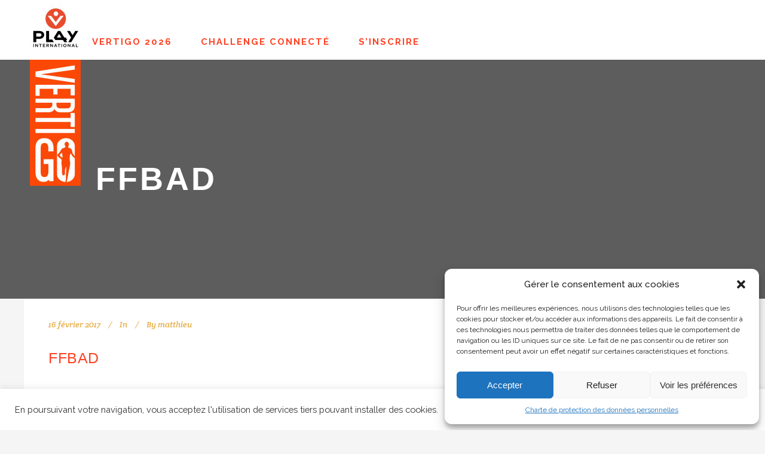

--- FILE ---
content_type: text/html; charset=utf-8
request_url: https://www.google.com/recaptcha/api2/anchor?ar=1&k=6LdTx1gaAAAAAN3C92xQQnZoXsL2QvYW-DW_U0qs&co=aHR0cHM6Ly93d3cuY291cnNlLXZlcnRpZ28ub3JnOjQ0Mw..&hl=en&v=TkacYOdEJbdB_JjX802TMer9&size=invisible&anchor-ms=20000&execute-ms=15000&cb=g3f24t2fazw
body_size: 45757
content:
<!DOCTYPE HTML><html dir="ltr" lang="en"><head><meta http-equiv="Content-Type" content="text/html; charset=UTF-8">
<meta http-equiv="X-UA-Compatible" content="IE=edge">
<title>reCAPTCHA</title>
<style type="text/css">
/* cyrillic-ext */
@font-face {
  font-family: 'Roboto';
  font-style: normal;
  font-weight: 400;
  src: url(//fonts.gstatic.com/s/roboto/v18/KFOmCnqEu92Fr1Mu72xKKTU1Kvnz.woff2) format('woff2');
  unicode-range: U+0460-052F, U+1C80-1C8A, U+20B4, U+2DE0-2DFF, U+A640-A69F, U+FE2E-FE2F;
}
/* cyrillic */
@font-face {
  font-family: 'Roboto';
  font-style: normal;
  font-weight: 400;
  src: url(//fonts.gstatic.com/s/roboto/v18/KFOmCnqEu92Fr1Mu5mxKKTU1Kvnz.woff2) format('woff2');
  unicode-range: U+0301, U+0400-045F, U+0490-0491, U+04B0-04B1, U+2116;
}
/* greek-ext */
@font-face {
  font-family: 'Roboto';
  font-style: normal;
  font-weight: 400;
  src: url(//fonts.gstatic.com/s/roboto/v18/KFOmCnqEu92Fr1Mu7mxKKTU1Kvnz.woff2) format('woff2');
  unicode-range: U+1F00-1FFF;
}
/* greek */
@font-face {
  font-family: 'Roboto';
  font-style: normal;
  font-weight: 400;
  src: url(//fonts.gstatic.com/s/roboto/v18/KFOmCnqEu92Fr1Mu4WxKKTU1Kvnz.woff2) format('woff2');
  unicode-range: U+0370-0377, U+037A-037F, U+0384-038A, U+038C, U+038E-03A1, U+03A3-03FF;
}
/* vietnamese */
@font-face {
  font-family: 'Roboto';
  font-style: normal;
  font-weight: 400;
  src: url(//fonts.gstatic.com/s/roboto/v18/KFOmCnqEu92Fr1Mu7WxKKTU1Kvnz.woff2) format('woff2');
  unicode-range: U+0102-0103, U+0110-0111, U+0128-0129, U+0168-0169, U+01A0-01A1, U+01AF-01B0, U+0300-0301, U+0303-0304, U+0308-0309, U+0323, U+0329, U+1EA0-1EF9, U+20AB;
}
/* latin-ext */
@font-face {
  font-family: 'Roboto';
  font-style: normal;
  font-weight: 400;
  src: url(//fonts.gstatic.com/s/roboto/v18/KFOmCnqEu92Fr1Mu7GxKKTU1Kvnz.woff2) format('woff2');
  unicode-range: U+0100-02BA, U+02BD-02C5, U+02C7-02CC, U+02CE-02D7, U+02DD-02FF, U+0304, U+0308, U+0329, U+1D00-1DBF, U+1E00-1E9F, U+1EF2-1EFF, U+2020, U+20A0-20AB, U+20AD-20C0, U+2113, U+2C60-2C7F, U+A720-A7FF;
}
/* latin */
@font-face {
  font-family: 'Roboto';
  font-style: normal;
  font-weight: 400;
  src: url(//fonts.gstatic.com/s/roboto/v18/KFOmCnqEu92Fr1Mu4mxKKTU1Kg.woff2) format('woff2');
  unicode-range: U+0000-00FF, U+0131, U+0152-0153, U+02BB-02BC, U+02C6, U+02DA, U+02DC, U+0304, U+0308, U+0329, U+2000-206F, U+20AC, U+2122, U+2191, U+2193, U+2212, U+2215, U+FEFF, U+FFFD;
}
/* cyrillic-ext */
@font-face {
  font-family: 'Roboto';
  font-style: normal;
  font-weight: 500;
  src: url(//fonts.gstatic.com/s/roboto/v18/KFOlCnqEu92Fr1MmEU9fCRc4AMP6lbBP.woff2) format('woff2');
  unicode-range: U+0460-052F, U+1C80-1C8A, U+20B4, U+2DE0-2DFF, U+A640-A69F, U+FE2E-FE2F;
}
/* cyrillic */
@font-face {
  font-family: 'Roboto';
  font-style: normal;
  font-weight: 500;
  src: url(//fonts.gstatic.com/s/roboto/v18/KFOlCnqEu92Fr1MmEU9fABc4AMP6lbBP.woff2) format('woff2');
  unicode-range: U+0301, U+0400-045F, U+0490-0491, U+04B0-04B1, U+2116;
}
/* greek-ext */
@font-face {
  font-family: 'Roboto';
  font-style: normal;
  font-weight: 500;
  src: url(//fonts.gstatic.com/s/roboto/v18/KFOlCnqEu92Fr1MmEU9fCBc4AMP6lbBP.woff2) format('woff2');
  unicode-range: U+1F00-1FFF;
}
/* greek */
@font-face {
  font-family: 'Roboto';
  font-style: normal;
  font-weight: 500;
  src: url(//fonts.gstatic.com/s/roboto/v18/KFOlCnqEu92Fr1MmEU9fBxc4AMP6lbBP.woff2) format('woff2');
  unicode-range: U+0370-0377, U+037A-037F, U+0384-038A, U+038C, U+038E-03A1, U+03A3-03FF;
}
/* vietnamese */
@font-face {
  font-family: 'Roboto';
  font-style: normal;
  font-weight: 500;
  src: url(//fonts.gstatic.com/s/roboto/v18/KFOlCnqEu92Fr1MmEU9fCxc4AMP6lbBP.woff2) format('woff2');
  unicode-range: U+0102-0103, U+0110-0111, U+0128-0129, U+0168-0169, U+01A0-01A1, U+01AF-01B0, U+0300-0301, U+0303-0304, U+0308-0309, U+0323, U+0329, U+1EA0-1EF9, U+20AB;
}
/* latin-ext */
@font-face {
  font-family: 'Roboto';
  font-style: normal;
  font-weight: 500;
  src: url(//fonts.gstatic.com/s/roboto/v18/KFOlCnqEu92Fr1MmEU9fChc4AMP6lbBP.woff2) format('woff2');
  unicode-range: U+0100-02BA, U+02BD-02C5, U+02C7-02CC, U+02CE-02D7, U+02DD-02FF, U+0304, U+0308, U+0329, U+1D00-1DBF, U+1E00-1E9F, U+1EF2-1EFF, U+2020, U+20A0-20AB, U+20AD-20C0, U+2113, U+2C60-2C7F, U+A720-A7FF;
}
/* latin */
@font-face {
  font-family: 'Roboto';
  font-style: normal;
  font-weight: 500;
  src: url(//fonts.gstatic.com/s/roboto/v18/KFOlCnqEu92Fr1MmEU9fBBc4AMP6lQ.woff2) format('woff2');
  unicode-range: U+0000-00FF, U+0131, U+0152-0153, U+02BB-02BC, U+02C6, U+02DA, U+02DC, U+0304, U+0308, U+0329, U+2000-206F, U+20AC, U+2122, U+2191, U+2193, U+2212, U+2215, U+FEFF, U+FFFD;
}
/* cyrillic-ext */
@font-face {
  font-family: 'Roboto';
  font-style: normal;
  font-weight: 900;
  src: url(//fonts.gstatic.com/s/roboto/v18/KFOlCnqEu92Fr1MmYUtfCRc4AMP6lbBP.woff2) format('woff2');
  unicode-range: U+0460-052F, U+1C80-1C8A, U+20B4, U+2DE0-2DFF, U+A640-A69F, U+FE2E-FE2F;
}
/* cyrillic */
@font-face {
  font-family: 'Roboto';
  font-style: normal;
  font-weight: 900;
  src: url(//fonts.gstatic.com/s/roboto/v18/KFOlCnqEu92Fr1MmYUtfABc4AMP6lbBP.woff2) format('woff2');
  unicode-range: U+0301, U+0400-045F, U+0490-0491, U+04B0-04B1, U+2116;
}
/* greek-ext */
@font-face {
  font-family: 'Roboto';
  font-style: normal;
  font-weight: 900;
  src: url(//fonts.gstatic.com/s/roboto/v18/KFOlCnqEu92Fr1MmYUtfCBc4AMP6lbBP.woff2) format('woff2');
  unicode-range: U+1F00-1FFF;
}
/* greek */
@font-face {
  font-family: 'Roboto';
  font-style: normal;
  font-weight: 900;
  src: url(//fonts.gstatic.com/s/roboto/v18/KFOlCnqEu92Fr1MmYUtfBxc4AMP6lbBP.woff2) format('woff2');
  unicode-range: U+0370-0377, U+037A-037F, U+0384-038A, U+038C, U+038E-03A1, U+03A3-03FF;
}
/* vietnamese */
@font-face {
  font-family: 'Roboto';
  font-style: normal;
  font-weight: 900;
  src: url(//fonts.gstatic.com/s/roboto/v18/KFOlCnqEu92Fr1MmYUtfCxc4AMP6lbBP.woff2) format('woff2');
  unicode-range: U+0102-0103, U+0110-0111, U+0128-0129, U+0168-0169, U+01A0-01A1, U+01AF-01B0, U+0300-0301, U+0303-0304, U+0308-0309, U+0323, U+0329, U+1EA0-1EF9, U+20AB;
}
/* latin-ext */
@font-face {
  font-family: 'Roboto';
  font-style: normal;
  font-weight: 900;
  src: url(//fonts.gstatic.com/s/roboto/v18/KFOlCnqEu92Fr1MmYUtfChc4AMP6lbBP.woff2) format('woff2');
  unicode-range: U+0100-02BA, U+02BD-02C5, U+02C7-02CC, U+02CE-02D7, U+02DD-02FF, U+0304, U+0308, U+0329, U+1D00-1DBF, U+1E00-1E9F, U+1EF2-1EFF, U+2020, U+20A0-20AB, U+20AD-20C0, U+2113, U+2C60-2C7F, U+A720-A7FF;
}
/* latin */
@font-face {
  font-family: 'Roboto';
  font-style: normal;
  font-weight: 900;
  src: url(//fonts.gstatic.com/s/roboto/v18/KFOlCnqEu92Fr1MmYUtfBBc4AMP6lQ.woff2) format('woff2');
  unicode-range: U+0000-00FF, U+0131, U+0152-0153, U+02BB-02BC, U+02C6, U+02DA, U+02DC, U+0304, U+0308, U+0329, U+2000-206F, U+20AC, U+2122, U+2191, U+2193, U+2212, U+2215, U+FEFF, U+FFFD;
}

</style>
<link rel="stylesheet" type="text/css" href="https://www.gstatic.com/recaptcha/releases/TkacYOdEJbdB_JjX802TMer9/styles__ltr.css">
<script nonce="6BsUAzP2u1JTIy6_LK1FkQ" type="text/javascript">window['__recaptcha_api'] = 'https://www.google.com/recaptcha/api2/';</script>
<script type="text/javascript" src="https://www.gstatic.com/recaptcha/releases/TkacYOdEJbdB_JjX802TMer9/recaptcha__en.js" nonce="6BsUAzP2u1JTIy6_LK1FkQ">
      
    </script></head>
<body><div id="rc-anchor-alert" class="rc-anchor-alert"></div>
<input type="hidden" id="recaptcha-token" value="[base64]">
<script type="text/javascript" nonce="6BsUAzP2u1JTIy6_LK1FkQ">
      recaptcha.anchor.Main.init("[\x22ainput\x22,[\x22bgdata\x22,\x22\x22,\[base64]/MjU1OmY/[base64]/[base64]/[base64]/[base64]/bmV3IGdbUF0oelswXSk6ST09Mj9uZXcgZ1tQXSh6WzBdLHpbMV0pOkk9PTM/bmV3IGdbUF0oelswXSx6WzFdLHpbMl0pOkk9PTQ/[base64]/[base64]/[base64]/[base64]/[base64]/[base64]/[base64]\\u003d\x22,\[base64]\\u003d\\u003d\x22,\x22dn7DrkVzw7nDmQQYwrA1K2nDnCNvw5EqCAnDsi3DuGPCjl9zMno4BsOpw6h2HMKFHyzDucOFwqrDlcOrTsO9XcKZwrfDvw7DncOMTlAcw6/[base64]/CrDLCo8Owwp89w7xhwpEhwrzChcKZwrfCtTRhw65TXWPDmcKlwox7RXA5QHtpbFvDpMKEbC4ACzhkfMORFsOSE8K7TyvCssOtEh7DlsKBFcKnw57DtDhNETMXwqY5ScOGwojClj1CHMK6eB/DksOUwq1Ww4klJMO9DwzDtzvCmD4iw4Efw4rDq8Kuw5vChXIhGkR+YcOmBMOvA8O7w7rDlQNOwr/CiMOMTSszSsOuXsOIwrzDhcOmPBXDgcKGw5QDw54wSy3DgMKQbTjCinJAw7nCrsKwfcKtwrrCg08vw6bDkcKWJ8OtMsOIwpQ5NGnCkDkrZ05swoDCvRINPsKQw7LChCbDgMOUwqwqHz/Cpn/Ci8O2wrhuAn9mwpcwcHTCuB/CjMOjTSs+wrDDvhgYRUEITWgiSyjDgSFtw6Yhw6pNC8Kyw4h4S8O/QsKtwrJlw44nXiF4w6zDvGx+w4VXKcOdw5UNwofDg17CgAkad8OKw4xSwrJ1TsKnwq/DsijDkwTDgsKIw7/DvVt1XThiwoPDtxcXw6XCgRnCj0XCikMEwqZAdcKDw6Q/wpN6w6wkEsKZw6fChMKew6R6SE7DucOiPyMnAcKbWcOTAB/[base64]/CmXfDtsONJMOIw5Rqw7HChcK3w4vDnGLDoHDDs8Oyw7TCpBnCqFnCscKkw74Vw45cwodSfgIvw4nDscKOw7YZwrTDtcKKc8ODwq9gOMKHw6QXN1TCqn1Gwqx9w5Y8w6IBwqPCksOBFhLCgE/Dnj/[base64]/woQ3w6jCvG4Aw5PDhcKWBMONBcKjEMKcenXDhnEodi/DqcKMw603QcK6w4rCtcOiUC7Dii3DhcKZUsKBwqQNw4LCjsO/wq3ChcK0eMOfw7bCmkIZVsOaw5vCuMOKFHfDqUcrP8O1OEtuwp/CkcKSd3HCuSgnU8Kiw7xCQ34pUF/Dj8Kmw410WMOFDWDCqgbDmcKdw5pOwogKw4fCvEzDhhM8wofCmcOuwoZnH8ORccO3QXXDt8K1EmhTwpd4LBAXXU/[base64]/DpAUdPcKKPMK3bz8qwrlBesOkdMKtwqrCuMK8wqFbQxHCkMOdwo/[base64]/DuE3DhMObw5jCjwM7w5Qrw7hbw5oXf3AIGsKOw7UqwrTDlcO5w6/Dq8KvPw3CqMKvej8tQMK7WcOhScK2w7tlCcKgwrk8Iz/DhcK8woLCmVNSwqrCuADDugLDpxgSP0pPwo/Cr3HCoMKyWsOBwogkU8K8aMOZw4DDgkdDFUg5XMOgw7grwrs+woN/wprChwTDv8OgwrM1w4jCqG4qw7sic8OwAU/CicKJw7/DqlDDkMKtwoPCkTlXwrhkwp4NwrJVw4QnIsKDGkvCo1XDuMKULmLDqcKCwqbCvcOtIwxWwqbDpBtNXjrDmXjDu1EDwp9PwqrDhsO3Gx1AwoRaO8OWMi3DgU5EX8K1wqfDoQPCicKcw4onfzHDtXlzLSjCuWZnwp3Cu1N+wo3Ck8KpaEDCoMOEw4fDmhR/VUM6w4hWMEfCmG8uw5fDiMK+wo3CkxfCqsOGZW3ClU/CkG5sFB0Pw7IOWcOkLcKFw7rDiCDDh3HDvUZ7aF4zwqdkKcKewqdlw5EcWBdtCMOId3bCuMOXUX8AwpTDkkfCoVHChxjCj11dGW0rw4Nmw5/DqX/ConLDlMOqw6cRwozCuU8pEi1bwoDCulg1ACB2MCfClcObw70Twq1/w6k3K8KvCMKjw58PwqRpXDvDl8O+w61tw5LCsR8YwoMrQsKMw6DDpMOWVMKBNQbDhMKjw4HCrD9fCzUowqohSsKZRMOKcyfCv8O1w67DrsOFDsOfLn97RkFswq/DqH4OwpHCvlTClAxqwqTCicOEwqzDjTHDvsOCH2lYSMKww4DDugJ2wr3DgsKHwr7DlMKSSWzCiFAZIAtAKRfDmH/DijTDtl9lwrAVw6XCusK8e0c/w6zCn8OWw71maVbDmcKiCsOvSMOTEcKSwrlAIk8Rw7tTw4zDpkPDjcKhbsKsw4jDqsKVw43DvQV8ZmYtw5FEAcKXw6IzBC/DpF/CjcOGw4DDmcKbw4TCmMKfGVnDs8O4wpPCrkXCmcOsFnLDucOEwq/DiU7CtyoSwps/w4TDt8OuaiFECFvCv8OEwp3Cs8KqUcOcecO6L8OmIMKPS8OkV1jDpRYHZsO2woDDuMKyw7rDhX0fK8KbwpTDusOTfHsrwqfDqMK5CH7CviwGTRzCjyckW8OXfDTDvzEtUVjChMKYWirDqEUOwql6GsO4I8KAw53DpcOOwoJ7wqrCng/Cv8Kiwo7CgXY2w4LCscKIwo5Ewq94GMOywpIAA8OAR2Eqwr7CisKbw5lswrlEwoXCt8KPasK8JMOGEMO6MMKVw7pvL1HCkkTDl8OOwoQjf8Ocd8KyHw7DrMOpwrUYwprDgEfCuV7DkcOGw6x3wrNVWsKew4fDm8O/HMO6asORwr3CjksIw4gWSBN8w6lowqIIwp0LZBgFwp7CpiIyaMKqwoYew6LDqyLDrBppaCDDh2/DjMKIwo5xwonDgx3CrsO3w7rCv8KIX3lew7XCpcKiSMOXw5bChCLCjXXDicOPworCosOOLSDDt0nCo3/DvMKBJ8OZYmRGJVsLwo/CrAdew4XCqMOSbcKww7nDvFRRw4tZacKywrcBPGxzAS/DuHnCuUYpbMO5w69cb8OLwoZqdhfCj2Ehw5XDo8OMAMKPUcKbCcOcwp/Dl8KvwrgTwq5CM8OZTmDDvVVkw6PDqxzDvC0vw5xZG8Oywp9RwpTDs8O8w7xrQQMAwonCmsODVV7CosKlY8Kdw54Sw5geDcO3F8OZHcK3w4UoXMK1CAvCgWwHclQlwoTDlGUbw7nDsMK/aMKAQsOywqvDtcOJNXHCi8OXLXwrw7nCkcOtY8K5fSzDrMOKfHDCp8OEwo4+w4c3wovCnMORUlkqM8OuKE/Cim5+BsK9LRHCqsOUwqlsYxHCj0TCul3CkxTDtWwhw5BUw67CnHvCuQdgaMOBWBEjw7/[base64]/[base64]/DusOxwqlMfhw3OcKgwpMnXydswqEtE8KRwq8hPRzCvmzCk8Kfw71CVMOYNcOMwpLCiMKFwqIgScKwVcOrPsKfw7kCfMObGgN+J8K2L0zDv8Olw64AHMOlIT/DmsKMwoPDj8KCwrF6YGBZFi4rwqrCkVkZw5gxaibDvA/[base64]/wot1w65PSDQ8woULwqXCmAzDgcKDPWdyP8OsPHwCw5YhW1EBFioxagVBOsKVTsOWRsO/KCPDpSbDgGl9woEuSB8Bw6zDlMKlwo/CiMKqcXjDrCtNwpx+w55sDsKfBn3CtggNf8O2H8Ktw7PDvcKHClJBIcO+E0Jhw7DCu1crZ2FWf0VbYkwDcMK+dcKRwokJLsKSB8OAB8KeA8OSC8KHFMK6M8O7w4wLwpk/[base64]/VmtwUcOrDivDqhDDsMKmMsOLw6HDlMO7CAIawobCkMOpwo4Ew6XCiTnDisOow6vCocKXwofCucOIwp1oNRsaDDvCrTIzw55qw4sGEV9QH3PDncOZwo/CgHzCsMOwHAzCgQHCjsK/[base64]/Ck0gCw5PDmmrDuMOowp8zeFXCtcKZJAHCusOeUVLCrTTCmF9ldMKqw4vDs8OxwopRD8KVWsK4woplw7PChUZ2b8OKSsK5SwYpw43DqHIXwrYRDcKCcsOxBFPDmmIuNcOgwq3CtRLCj8KbW8OyTWsqD1oMw7B/IhvCtW0Tw7TClEfCgWkLJiXCmVPDgsOLw6puw6jDjMK6dsO4VS4ZesOlwok5aRnDlcKxG8K6wo/[base64]/DuCDDpMKPJUnDkGDDhMOIK8O0Ey4fwpcyw6F5HEDChSlNwoAow4d2LDFVe8OdIcKVFsK/OsKgw7lRw5XDjsOBFXjDkAFkwrAnMcKNw7bDq2VjaU/DvTzDhkJ2w43Crg8KTcO0IjXCrD/DsyNHYCzCucO9w4JDQsKNDMKMwrdSwr87wogOCEJWwovCncK+wo/CtzZcw5rDlVEXPUJheMOww5DCrzjCnBcEw63DiAMoGlw8OcK6S1PDk8ODwq/DhcOddgPDiD9gD8KcwoIjaXPCtcKqwrBUJlITccO7w5nDlivDq8O3wpsFexvCvXx5w4VtwpdCLsOCLB/[base64]/wr7DkMKbw4zDjcONGg5HY8KJwrnCv8OcWTjChsOjw6fCuBHCjsOawoTCk8K0wpxFNjDClsK8V8OZDSTCh8KNw4TCjhcuwrHDsX4bw5/ClTo4wqHClMKLwrArw6IfwovClMKLRMOnw4DCqG1hwowswp9EwpjDrsKOw5MWw4k3BsO5ZBTDv13Dp8Obw7s+w78Bw6A6w7cecBxTNMK3B8KewqYGNFnDugjDhcKPZ34qAMKeHm5Aw6kEw5fDscO+w6/CvcKkU8KPXsKQe2DDnMKlcsKkwq/CsMOcAMKowpnClQHDkUnDjzjDoB8xKMKSGMOkeDPDvMKKIFIOw7TCuyPCi3gJwpzDkcKBw4skwpHCscO4EcKNPcKdMsODw6coOzvCkXFHZDjClcOUTzREK8KewrkRwq1rQ8O+wodBw7dew6VFYcKlZsK5w5dCCBtGw7cww4PCncO/cMKjYBPCrMO5w6h8w6DDm8K3WsOVw5XDnMOuwpkmw4HClMO4FmnDgHZpwoPDrcOJdU44a8OgI33DrcKmwogiw6rDtMO/w4AVwqTDllp+w45owrIRwqU0X2PCnyPChz3CkwnDgcKFcVDCqhJ8SsOcDxjCkMO7wpIyMy54WVVlO8OWw5DCksO8GFrDghIoRV8ye2bCsx1Zcgo9ByEUScKGHhrDqsOlAMKJwqzDmcK6JTgmUwbDk8OdP8KnwqjDil/DoR7DvcOJwojDgDlaPMOEwonCkD7DhzXCtMK/w4XDj8OMWRRtLinCr11RUCwGc8OlwrfCkFdKZ1F2SCHCgMKjT8OwUcOLMMK/[base64]/DumHCucKnJsKSW8OFwoDCiy8hZDwRRcOZw6jCh8OPKsKkwpJOwr4vACxFw5XCnX8Sw5PCigAGw5PCl15Zw7Erw6nDrxcZw4olwrXCjMOaaEzCiVtZWcOzEMKwwpvCvcKRbj88a8Onw57DmQvDs8K4w6/DtcOdVcK6Nwk6QH8kw5DCgyhVw7/[base64]/CocKCw5bCr8OyRsOzw4EQw6/[base64]/DnMODwpvDlsOjw53CpsKTFFxUwrvCsQhmLiXDr8OTJsONw7LDkMOUw4ljw6bCgcOrwpbCr8KdDmTCqDVTw7DCtXTCikLDn8O8w5M/Z8KtaMK6BFfCkAk+w4PCu8Otwrg5w4fCg8KQwpLDnlUIJ8OswqHCksKQw7FnRMOqfyjClMKkA3zDlcKGXcKTdXtwfVNDw54UeXlmZsK+PMKfwqnDs8K7w7oJEsOJEMOuTid/HMORw6LDnQLCjH3Cin/DsyhmNMOXYcOMw4EEw5gvw6o2OAHCm8O9bAnDj8O3KcKgwp0Sw4RjOcOTw4bCoMOTw5HCiAPDscOVw6zCgsK3a0TCrXcybMOCwpbDicK5wqN1FAA+IRrCrxpgwpHChUUgw5fCv8K1w73CocKZwpDDm0vCrsO/w7DDv1/CiFDClMORUDBXw6VFbXLCqsOOwozCt3/DqkbDu8OuBFYewpA8woRuWn8cLG80aWJENcOyCsO7FcKhwpbCsRbCkcOKwqBnYhtoHF7CkFB8w6PCrcOiw73Cu3JfwonDtjMnw7zChQJsw4Q/[base64]/WsKFDDYIwojDuAsmbyk/DMK7wqjDvAl0wpF6w75+K0rDiwvCsMKXNsO+w4DDncOBwqnDhMOFMgfCgsK5UBbCssOvwrRJwrvDqsK+wpBcYMOywo5wwrx3woXDin16w7csSsKywo0lLcKYw53CsMObw5Y8wrnDlcOKfcKRw4RSw77CiiMYE8Omw6Apw67CimLDkH/DgS5PwpBzaSvCsS/[base64]/Cv8ORwo16bUgLw7xJY8O3w7XCv8OpK0sawq8JR8OZwrxKBj9Yw4FnckXDkcKXZSnDukctbsKKwqXDtcKgw6HDu8Kkw5Niw7XDp8KOwr50w4vDh8ORwojCm8O/[base64]/CuRc5MsO7wpLDkH0Sw6TCqB/CuMKHEHPDucOjGkZ+IF4BBMKtw6PDpWTChMO7w7LDvC/Dh8OMWh7DvC9Vw6dPw4Zqwo7CtsK2wpkGNMKSQAvCvmrCvVLCshnDmnUZw6rDu8KtOAM+w6wnYsOfwqgEesOqT3peE8O4F8KCV8OSwo3Cgn3DtkU+EsO8JT3CjMK7wrLCsUZdwrJsMMO5Z8OCw7/Diihxw4zDkm9Yw6DDtMKRwq/DvsObwoLCjUrDjCd/w5HDlynCh8KXHmAUw5LCqsK7D3/[base64]/wpwfMgggwrzDtmw9cMO9d8OZw5rCjz3ClcOle8OWwrbCgwJ1DVTCghnDg8KVw6hbwqbClcK0w6LDsCPDvcK0w7jCqjIHwojCvS3Do8OTGwU1IhrDt8OwUDrDvMKjwqg0w7HCvG8mw7N4w4vCvA/CkMO4w4PDqMOlOcONQcODCsObKcK1w7lObsOXw7TDhHNLXMOZYcK9P8OcLMKXAwXCrMK/wr49RzXCjiXDk8OQw43ClxlUwoh5wrzDqRDCqUNewpzDgcKew6fDnUNdw6pCE8OnLsONwoVrY8KRM1wfw77CqTnDucKIwqEBK8K4AyVkwostwqMCBD7Dmxwdw5Jmw7NHw4/[base64]/CmBYXIcKUwqZmwr/[base64]/w5vDhCHDpC/DmAcVwrHDqMKmw7/Dm8KFw4jCgRYIw4kTfcKCbkzCtCfCoGRcwps2AHccLMKUwqhOHHcnYnLCgEfChcKAG8KdbETCvDxuw6FMw7DDgHwJw71NRSPCj8OFw7Bcw7jDvMK7TXlAwqrCqMKdwq1YFsO/wql8w7jDgcKPwpMiwoMJw7nCosOdLhrDtgfCn8OYTX9mwpF1IEvDiMKUJsO6w4Egwo0ew6fDicKewohTw7LClsKfw5nCg20lVCHCnMOJwpDDgEk9woVzw6DDigUlw6XDolLDtMK/w4ZFw7/DjMOYwrNVdsOoEcObwrXCu8Kqwq9uCFtvw5EFw77CtDnDlw4hGisRbnPCvMKBV8KQwo9EIsO/[base64]/[base64]/VcOfwrDCisKzWSNiw6E6w5fDrsOiwo4Uw7bDr30jw4/CrwvCnErCucKqwpoLwqLDi8Ofwpouw77Du8Okw57DmMOyfsOVKGvDkEo3wqPDhMKbwpNMwrnDm8Khw5IiBRjDg8OSw44vwoddwpfCvi9uw6AGwrbDnF9twrRxHH/CmsKkw6sKDXItw6nCpMOpDnZ5KMKDw7M/[base64]/w5BRIRXCniFKw43Cnxp0wpI8w4fDpcOYccKkw4fDg8KHWFLCg8OmHcOPwrRlwrHDg8K3FXvDgz0fw4PDq1UNV8KFREZqwpfCqMO3w5fCjsO2A3XCvgwkMsOEAMK1d8KFwpZsHyvCpMOcw6DDqcOHwpvCjsKsw6QBEsO8wpLDk8OoXiHCuMKOY8O7wrBmwr/[base64]/[base64]/DQMDw4VJw6vCszZHw4nCrMKhAx3CncKAw4QxYMOADsKkw5DDgMKLPsKVeBhUw4kTKMOHI8KRw6rDu1lowpo0RhpPwrjCsMK7IMKgw4FawoXDicKuwofCryABOcK+SMKiOFvDvQbClcO0wrvDi8KDwpzDrsOiPkBKwpt5ahYzXMOZJnvCucK/[base64]/DiQHDscO6w50HIWjCnjJgBcOYwpoZwpDDrMOrwrwnw6MkJMOMY8OSwrZFIsK8w6PCvsKRw4M6w4cww5VgwoB+K8O/woNCSzTCqEE9w6HDgjnCrsO0wqM1EEbCgjhfwqZqwp8oOcOQd8Oxwq8mw7oKw7JVwosWflTDrC/ChSbDgGAkwpLDlcKZT8KFw4vCmcOPw6HDq8ORwoDCtsOrw6LDqMKbIFEIKFBNwpbDjRIhV8OeYsOgJsK1wqc9wp7DuwpdwqctwqlzwpgzOmAywo8HC3UyOsOBJcO/[base64]/DpsO0w5k6Iw3ClcOgIsOIworDkknDlGUIwrw3w6Fsw6kMMcO7HsKnwqsLGmnDlHbCvFHCmcOPfQJKWRkcw7PDiGNqMMKNwoR/wrslwojClGvCs8O0acKuXsKTHcOywqAPwqMjXksZOERUwpM0wroDw6EbMQLDg8KKa8O6w7B2wpbCl8K3w4vCnHpGwoDCnsK6AMKEwovCpcKvJ17CuXvDjsKCwpHDs8OJY8OsOQjCg8K+wozDvj/ChMK1GU7CosKzXE0hwqscw6vDlEjDmV7DisK+w74CGnrDnEnDqMKFQsONVsOnZcKFfSLDrX9pwpBxQcObPDJHZAZlwrTCg8KUMk3DgcOsw4fDl8OWV3cVWhLDjMOdQcODdT0EQGNcwobCvjZfw4bDgcOQJyY4wpPCtcKAwoRDwooaw6/[base64]/CtHPCtWbCoMKBwrTCp8Ofw4xew79oMMKkw5zCl8O1SVfCsjVKwrHDhVJew6JvXsOsUsK/Fxwqw6BQIcOvw6/Ck8KJDcOTHMK7wod1Z2vClMK+GsOcfsKtD24gwqhVw7QBZsOUwoHCsMOCwoJ+AMKxMTMtw6c+w6fCrlzDmMKzw5Iowr3DgMKfD8OtBcKYTVFIwoZ3PC/DrcK3KWRrw4DClsKlfcKqIjzDqVrChiAvacKPV8KjbcK4CMOZdsONOMKMw57CghTDjnzDusKVRWbCvVnDv8KaJsKkwpHDvsOkw7NIw57CiE8sI1bCmsKQw6DDnxvDjsKcwrsGDMOOHcOtDMKow6Bpw6XDpk3Dtx7CnEvDhCPDpw/DpcORwoBYw5bCt8OywpxnwrRtwqURwpQlw5/[base64]/Dj8KswohxbMK7w4k1KsOAacKLw5cOCsOVw6fDvcOIdg7Cpm/Dn1AcwqsuZQh7bxjCqiDCocOvWAMQw75PwqMuw6TCuMKYw70CW8Kdw45uw6c8wonDr0zDlWvDrMKew4PDnWnCk8OswrDCrXbCsMOBScOgCSHCmDPCh17DqsOMD2dFwpvDvMOJw6tBdldOwpHCqkDDn8KCW2TCucOcwrPCo8K6wrHCjMKLwroSw6HCgH7CnC/ChWTDt8OkGAzDlsOzLsOjE8ONO0Q2w6/CmxjCgwUhwprCocOkwrEJMsOmBwx2GMO2w5dtwr/[base64]/Jg5oM8KbwqvDpjbCnArDpcOrw6I3wp96w4oAZcO7cMOrw6E/OzVOPg/DmgkrO8KJw5Ftwr3CjcK6T8K5woLDhMKSwpHCkcKoKMKtw7oNDsOhwp/DucO2wqbDh8K6w704UcKRaMO3w4rDjMKzw7NqwrrDpcOYfjwjGz54w6ZiTHtMw4sXw68RH3XCm8KPw4VtwoF6fBXCtMOlYDPCqR0CwrPCpMKkRRTDoCgsw7LDvMK7w6zCicKJw5Uiw51MXGRSMMOew5vDhQvCnENuADXCoMOZI8Oaw6/Di8Ozw4jCosOawpXCsh4JwqlgLcKPEsOywoTCjk0LwoEEEcKyKcOjwozCm8O2wqYAMsKrwq5OBsO6eg5Uw6LChsOPwqjDpCQXSWVqbsKOwqDDvyB6w5spVMOOwodyQMKJw53CpXtEwq1GwrVbwq4uwo7Cpm/CkcKmHC/Co0bDqcO9DFnChMKWWATDoMOGakcUw7/[base64]/Do2ZEw54lwrvCvMOvacKDwq7DszNUwrFTExsMw5DDisK2w4rDlcKbUHbDpXrCncKYOBs1NmTDuMKcOMOTZxNyGRs0F07Dq8OSGCM5D1ErwqnDpSLCvcK2w5pfwr/[base64]/DrsK/McKrXh8RJT8qbn/[base64]/wqVXK8OwLC/CiAfCt1nCmcKvMsO0w7NPK8O4TsOOwpzCrcKgOsOERcKkw5jCukQQLMKwai/CsljCrHLDm0V3w6M1BQnDjMKGw57CvsKqPsKVLsKGS8KzP8K1Ond1w6IjfxF6w4bCkcKSCDvCtcO5EcOnwpQ4w6QZWMOWwr3Cu8KSDcOyNTjDucKUBQptSXTCoFRNw7QZwr/[base64]/[base64]/DvcOqw4XCncOmUcOiLFbCl3dMw71Cw67Cj8OVwqLCscKVfcKUw41swrIBwq/[base64]/[base64]/W8K/wqvDgV7CtAIoI8KcGhrCu3DCtUEnQ3LCocKSwqsQwpgKVMOYEyLCosOxwpHDjMK7Hl3DscKHw55swpxSSVtuBsK8YQxEwobCm8OTdnYodnZ0KcK1cMKrFQ/Cs0E5R8OsZcOHUgNnw5HDu8K+MsOpw7pYKWXDj2VVWWjDnsObw4jDqivCsT3DnXjDvcO7KzQrScKmQXx2w4wFw6DCmsOoN8OALcKpOQlowoTCm3kwJ8Kcw7XCtsKnEsOKw5bDicOnGi5ECsKFOcKHwqjDoFbDl8O/LGfCjMOmFgXDisKcYggfwqJLwp1xwpDCvUXDl8OBwowQI8OqSsOINMKIH8OoBsOQO8KjK8Kww7YVwoRkw4cFw4RQBcKdf0HCmMKkRhA2XTsmL8O3Q8KNQsKnwrdpHU7Cun7DqVbDt8K/w4hjED3DmsKewpLCncOiwoTCtcOtw5l+Y8KcP041wq7CksOwaSXCsENBbMKtY0XDpMKRw4xLKsKiwoVJw43DgsOfOz0fw6bDosKKFEUfw5TDpxjDpG3DrsORKMOOOjQTw6HCuDvDqjvCtTp8wr17DsO0wo3DmQ9kwqNAwrYJWsKow4c/PnnDuD/ChcOlwqBydcOOw7kYw7M7wqx/w7sJwp06wp7DjsK1LX7DiGVlw6lswprDnF/Dk2Fvw71Yw794w7AywqPDkCckScKLW8OpwrzCtMOpw6plw73DusOqw5PCp1IBwoAGw53DgDHCvCjDrFvCjX/CjMKxw73DlcOCTUFJwq16wrrDg0/Cv8O4wr/[base64]/ChMK8wqjCuMKNeMOjwrXDgWEDMTrCvC/DmiVlA8KQw5bDlirDrSVsF8OlwqM/wr5sATzCrlUHE8KfwobCpcK+w4BGc8KECcK9wq8kwoYvwqnCksKAwp0zWUzCucKtwrAAwocvDMOie8Ohw4LDoxUWZsOAG8Oyw7nDh8OdQSZvw5DDoD/DpCjCmAZnFG8bExjDisONJwlJwqXCnkDDgUjCu8K+wqPDk8OxKDnCkQjCm2FoTHXCl3nCmhrDv8KyFg3DvcKbw6rDvU0vw4VZw4nChxfCnMKEJcOow43DmcOdwqLCqVY/w6rDoAVGw5rCtcO8wpHCplxKwpPCp3PDp8KXMcKlw5vCnG0ewrtVZznCgMKEw7xfwqJoRTZ3w67DrBhawrZcw5bDmVEPYQ5dw5lGw4nCg30Rw4Ruw6jDsnPDiMO6EcOqw6vDs8KUOsOcw7ITT8KOwrsJwrcCw4rCicOKBHF3wqzCoMO7w5wlw4bCr1bDrcKtTX/Do0Jpwq3CksKkw7FDw5thZMKbeQl2PXBQJ8KLA8OTwr1+CCXCksO8QVvCusOCwpnDs8K8w5MCRcKaN8OhLMKhbEYcw6E2Ng/CrcKLwoIvw5cAfyBowrzDtTrDs8OHw6Vcw75sQMOgJcKmwrIZw54fwoHDtjHDocKYGTxbw5fDihzCmkTCpHTDsHDDujzCk8Ojwo9ZVsOBcSFKdMKGAcOBLG9ZeSbClRXCsMOJw6zCvDRcwo87TlgQw6oKw7R6worCgibCtU5ewpkubGjCh8Kxw4/Cg8OiGn93QcKXOVckwr9oScKNd8OwfsKqwpggw57DncKlw5lCw6wxHMKWwpbCh3rDtTV1w7jChMOVFsK7wr1iIXXCkRLClcK+DMKsNcK4Kl/Ci0k7NMKbw4jCksORwrpUw5nCqcKhIMO2OE5iH8K7JClsG33Cn8Kcw7gpwrvDrl/DtMKCZcO0w64fRcKsw5LCqMKCGDLDl0TCiMKNbcOAw4TCkQfCoA41A8OOdsKSwprDpR3DkcKZwonDv8KywoUKHQnCmMOZPF4ebsKHwpEvw7t4woXCp1NawpgvwpDCvSgHUXVFWSbDn8ORXMK7dw4UwqJbVcO1wpsGd8KJwqU7w4zDsGUeZ8K/E1V+AcKfZUzDky3Cn8OlSFHDrxp8w6xgajRCw4HDignDr3AQCGY+w53DqS5uwpd0wqVrw5ZFfsKLw6PDjCfCrsOIw5jCssK0w5oTCMOhwpsQw6UGwpsLU8OaA8OCwr/DlcKVw5bCmGnCoMOjwoDDlMK0w4QBS3AOw6jCsUbDqsOcelRJOsORQT8Xw6bDvMOXw7DDqhtiwoUAwo1mwrvDpsKABBMKw5TDrMKvBcOjw4EdBATChsKyMQ0bwrFnZsKJw6DDjTvCkBbCkMOKFRDDqMO/w5/[base64]/CuSJjwr8uwqrCpTDDp8Klw5Bcw6siw4YwJDzDqcOkw550H3gAwrvCowXDuMOSLsOHIsO5wpjCjAMmRw5pfyjCiF7DvhfDm1DCuHwVYSodLsKbGRvCi37ClUfDo8KUw7/DjMOXL8K5wpwFJ8KCFMO6wpLCokDChBQFGsK3wr4GIGBOZV5TY8O2G1vCtMOHwp1gwodRwoBeezfDmQnDksK6w47CiQU1w5/CiwFIw63DvUfDjywsbDLCi8KuwrHClsOhwqYjw4LDsRnDksOEw7PCuXzCii3Cq8OqcCtGMMO1wrBMwo7DlEVEw7NVwqZgNMOCw7UzTQLCgsKcwrZCwpITa8OKIMKswpYUw6Mdw49ewrbCkA/DtcOQbHHDmBtow6XDlsOVw6NeMBDDtsKZw41WwpgseBXCmTB6w6HClmkLwpwzw5vCpSfDpMK2eUUiwrdlwpI3S8Oow69bw5jDkMK3DRUrbmgFWgYEFBTDgsOuJGNCw5PDkcOZw6LDk8O1w7BLw6HCmsOJw47DmMOwAEovw6ZlLMKaw5TDmiDDgsOiw6AUwoJ6F8O/FsKATE/DusKQw5nDkG8ycwYsw5tyfMKYw7/DosOWd2llw6ZRPcKYXWHDpsKGwrBxB8ODXgHDj8KOJ8OeLHB8TcOVCAcWXAYzw5fCtsOYDcKFw41ReF/DuW/CvMKVFhk8woRlG8OcckbDsMKWDkdyw4TDk8KPO3txKsKXwoNrMi5eH8OjV3LCkQjDtxJwBmPDvCV/w7FVwodhIjEOXHfDscOywrBBe8OdJQhnMcK8dUx3wqQLwqTDj2lXXWjDkV/[base64]/DtMKBw4fCjGoQw57CusKZwpcSIMO0RcKOw7caw45jw5jDqcOPwpZbAFlOT8K+fBs4wqRfwo1vRgdceB7CqC3CmMKJwrp6KzAUw4XCnMOIw5gjw4LCssOqwrY3aMOgVnzDuCoAW2LDni/[base64]/Dp8KuZcOqd0cSVMOvwoLDoFDDqsOhS8ORw58mwqZIwojDpsOOwr7DhV3CpMOhBMKmw6nCo8KWTMOFwrt1w5wdw4RUOsKSwpNCwrgwRnzCjW7CpsOFW8KLwoXDnmzCviBnX0zCuMOcw6zDqcO8w6fCv8Orw5jDpAXCnhY3woZXwpbDlsKqwrXCocONwqfCiA/[base64]/CsMKkwo/[base64]/CkMKlbsOMIT/DhwAXwrfCn8KmwrMVSDYqw5DDiMOOLhRMwrPCvcKsB8O4w7/Cj3h0Z3bCssOSacKqw7zDujrDlsKqwpfCv8O1a1dUecKawpkIwoXCm8Kiwr3Dug/Dk8Kpwqg2d8OdwqV3HcKaw4xFLMKoC8K+w5t/LsKiOMOcwpfDkHg8wrZewqgHwpMuF8OWw4VPw6s6w6pAwrfCr8KUwppWD1PDuMKcw5wETMKvwps+wqR9wqjDq3TCpDx5wq7ClcK2wrFOw7BAJcKwSMKQw5XCmTDDm1LDs33DrsKcfsOLNsOfYsKJbcOgw6lfworCgsKiw4/DvsKHw4/CoMKOaQ4pwrtgbcO6KA/DtMKKOVnDoWoQfMKZN8OEUcK4w698w54lw75Bwr5JG0I4Xx7CmFpBwqTDi8Klfi7DukbDrsKDwopowrXCglDDl8OzF8KebVkFXcO/ZcK0bjTCrETCtXQRRsOdw57DjsOewrzDsSPDjsKmw6jCtU7Cmzhtw4d0wqFTwrA3w4DDicKXwpXDnsOvwpV/[base64]/[base64]/wqYcFD/Dhh3CriA2fDxew63Ck8Olwo3CnMKMSMKTw7XDs0h8EMKowrBowqjCm8KpOjPDuMKTw73Cv3VZw6LCgBMvwrFgJcO6wro/[base64]/Tm7CgWN6woZAw6Etw6/CnCRSCMK5cMKoUcO/[base64]/w6bDm8O4aAjCtQTDk8OzwpVaCSzChcOjZhfCn8OKE8OeZioVKsKkwovCrcKCc23Cj8OAwowqX07DgcOlNg7CvcKZUxrDncK/[base64]/Du8O5wqDDkSFfw6cBAyfCkV7DhMOUw7tALisWNx3DgATCvAvCmcKDWcKswo3DkzEJwrbCssKoUcK/BMOywrlgF8O6HGtZbMOdwp9LFCJpIMO8w51YS25Cw73DtGNHw4PDqMKoPMONbVzDqGMFa0vDpCR5WMOBeMKGLMOAwo/DhMOELTsHZMKoZBPDvsKBw4JeYFQpXcOHCk1awqnCicKjYsKlBcKDw5fCq8OgdcK6ScKGwrnCjMO5w6l4w7HCqSsNMBN1V8KkZsOrdnnDhcOLw4x7PmULwoPCjMOlRcKyGDHCtMO9biB7wp0aCsKmcsOIw4UNw6kkOcOmw5lcwrUEworCh8OAMSwKKcOJRj/Ci3PCpcOSwpJmwp87wow9w77Cq8OWw5PCtibDrVvDl8K8M8KIHAYlQVvDhEzDu8ORDCQNfjMLBHTDu2hVPkpRwoXCkcK1fcKbHC5Kw7nDulXChBLCp8K0wrbCikkSNcOPwr0LC8KVXQrDm3LCiMKhw7shwr3DiCrCr8OwThAHw73DsMK7Z8OXGMK9wprCkWvDqmVwdh/CqMOtw6LCoMKjHHfCisK4wr/Cqh8AfmXCqMOCRcK/ITbDosOXDMOXN1/DisOICMKvfknDr8K+NsO7w5Adw6kIwqTDsMKxAsKiw7Z7w4xQVRLDqMKqbcOewqXCtMObw557w5HCnMK8XmIbw4TDt8O5woFLw5/DucKuw4I6w5DCuXzDjydvNjxCw5ADwpLCiHTChyLDhERWTW04e8KAMMKiwqrChhPDhRLCjMOIZFw+X8K9XCMZw4IQRUh+wrAdwqDCpcKcw43DlcORUSZqw67CkcKrw49dFMKrGgTCnMOlw7A3wo8HZA/Dh8K8CyJDDC3DtTDClyISw4IBwqZBOMKWwqBBYsOtw7Und8OHw6QzIgUmbhJnwr3CqRcdXSHCiWIgHcKLWgU/IFp9RgldHsOZw5/CgcKqw6htw7MmXMK4asKJwqNMwqfDhsOfMCUMGHrDs8Kew4EJcsONwrbDm1N3w6LCpELDk8K0VcKQw4Q0XX41GXhhwq1IJxfDl8KcesONMsKOMMO1wpfDhcOdKGdyDDnCisOXV1fCpkfDmQI2wqJCIMO9wqdfwpTCuVcyw4zDp8OZw7V/[base64]/[base64]/BGHCiHFRw4Z4wqDCnyRJwpvCvHPDl1ZZGm7Ds3zCiCFrw5YpZcKwPcKTfkLDocOLwpfCoMKCwqPDhMOvIMKpIMO3wo1lwo/Do8Krwo0RwpDCtMKWLl3CkBAXwq3Dlw7Cl0PCt8KwwpseworCpUzCsgRGJ8OMw47Cm8OMNh/Cl8O+w781wovCuznCoMKHLsKsw7TCgcK6w4AtQcKWJsOUwqTCuxTDscKhwrrChh7Cgj0IWsK7GsKOBMOiw6Yyw7bCoRkvScK1w5/CrFt9SMOKwrzCuMKCDsOEwp7Dg8OGw4QqfWlLw4kPCsK1wpnDpDUTw6jDmGHClUHDoMKWw4lMNcKuwroRdS1iwp7DiGd9Dlg/[base64]/DlwVawoJMYsKcwqzDgWA\\u003d\x22],null,[\x22conf\x22,null,\x226LdTx1gaAAAAAN3C92xQQnZoXsL2QvYW-DW_U0qs\x22,0,null,null,null,0,[21,125,63,73,95,87,41,43,42,83,102,105,109,121],[7668936,633],0,null,null,null,null,0,null,0,null,700,1,null,0,\[base64]/tzcYADoGZWF6dTZkEg4Iiv2INxgAOgVNZklJNBoZCAMSFR0U8JfjNw7/vqUGGcSdCRmc4owCGQ\\u003d\\u003d\x22,0,0,null,null,1,null,0,1],\x22https://www.course-vertigo.org:443\x22,null,[3,1,1],null,null,null,1,3600,[\x22https://www.google.com/intl/en/policies/privacy/\x22,\x22https://www.google.com/intl/en/policies/terms/\x22],\x22f5+KzAe/DnXAP0LnT+luX+Nrwv39zwIW4eeEGItVulo\\u003d\x22,1,0,null,1,1764115696394,0,0,[142,32,10,83],null,[28,217,144],\x22RC-68AX-NNMvANIog\x22,null,null,null,null,null,\x220dAFcWeA66jAEqshr94M0CDGm5Xu8lhZLXvlxZvrOUOPuEJGyRfdiEIFnIGHd6E-K5Lyr2d7uYGvIXNrv4xW3REB8v3nmaYQDoMQ\x22,1764198496624]");
    </script></body></html>

--- FILE ---
content_type: text/css; charset=utf-8
request_url: https://www.course-vertigo.org/wp-content/themes/stockholm/stockholm/style.css?ver=6.8.3
body_size: 750
content:
/*

Theme Name: Stockholm

Theme URI: http://demo.select-themes.com/stockholm

Description: Stockholm Theme

Tags: agency, business, ajax, portfolio, blog, shop, multi-purpose, clean, elegant, white, photography, modern, fullscreen, stylish, design

Author: Select Themes

Author URI: http://demo.select-themes.com

Version: 2.5

License: GNU General Public License

License URI: licence/GPL.txt



CSS changes can be made in files in the /css/ folder. This is a placeholder file required by WordPress, so do not delete it.



*/

.popmake-overlay{

    background-color: rgba(58, 58, 58, 0.78) !important;

}


/* Surcharge : formulaire course v2 */
.radio-course input[type=radio] {
  visibility: visible;
	margin-right: .5rem;
}
.radio-course p{
	margin-bottom: .8rem;
}

/*  Popup Télécharger l'offre */
.pum-content [role='form']{
	border: 0px solid transparent !important;
}

.pum-content input{
  border: 1px solid #9e9e9e66 !important
}

.pum-content span.wpcf7-not-valid-tip {
  color: #f00;
  font-size: 1em;
  font-weight: normal;
  display: block;
  position: absolute;
  top: -1.8rem;
  right: 0;
}

/* Ajout du logo au menu  */
/* Mobile view */
/* Mobile view */
@media screen and (max-width: 1023px){
  .page_header{
    padding-top: 25px;
  }
  .page_header .container_inner{
    position: relative;
    z-index: 800;
  }

  .page_header .container_inner:before{
    content: '';
    display: block;
    background: url('img/logo_vertigo_mobile.jpg')  no-repeat top left;
    width: 86px;
    height: 140px;
    position: absolute;
    z-index: 1200;
    top: -40px;
  }
  #menu-vertigo-first-1{
    padding-top: 2.6rem;
  }
}

@media screen and (min-width: 1024px){
  /* Logo expanded  */
  .page_header .main_menu.drop_down:before{
    content: '';
    display: block;
    background: url('img/logo_vertigo_expanded.jpg')  no-repeat top left;
    width: 85px;
    height: 311px;
    position: absolute;
    z-index: 1200;
    left: -5rem;
    top: -40px;
  }

  .page_header.scrolled .main_menu.drop_down:before{
    background: url('img/logo_vertigo_collapsed.jpg')  no-repeat top left;
    width: 86px;
    height: 140px;
    top: -40px;
  }

  .page_header{
  	padding-top: 40px;
  	background-color: #afabab;
  }

  #menu-vertigo-first{
  /*   margin-left: 5rem; */
  }

}


--- FILE ---
content_type: text/css; charset=utf-8
request_url: https://www.course-vertigo.org/wp-content/themes/stockholm/stockholm/style_c.css
body_size: 1380
content:

@font-face {
  font-family: 'icomoon';
  src:  url('fonts/icomoon.eot?74v7k4');
  src:  url('fonts/icomoon.eot?74v7k4#iefix') format('embedded-opentype'),
    url('fonts/icomoon.ttf?74v7k4') format('truetype'),
    url('fonts/icomoon.woff?74v7k4') format('woff'),
    url('fonts/icomoon.svg?74v7k4#icomoon') format('svg');
  font-weight: normal;
  font-style: normal;
}

[class^="icon-"], [class*=" icon-"] {
  /* use !important to prevent issues with browser extensions that change fonts */
  font-family: 'icomoon' !important;
  speak: none;
  font-style: normal;
  font-weight: normal;
  font-variant: normal;
  text-transform: none;
  line-height: 1;

  /* Better Font Rendering =========== */
  -webkit-font-smoothing: antialiased;
  -moz-osx-font-smoothing: grayscale;
}

.icon-cal-star:before {
  content: "\e900";
}
.icon-hand-heart:before {
  content: "\e901";
}
.icon-flag:before {
  content: "\e905";
}
.icon-banniere:before {
  content: "\e902";
}
.icon-book:before {
  content: "\e903";
}
.icon-calendar:before {
  content: "\e904";
}
.icon-hand:before {
  content: "\e906";
}
.icon-hauteur:before {
  content: "\e907";
}
.icon-heart:before {
  content: "\e908";
}
.icon-mail:before {
  content: "\e909";
}
.icon-map:before {
  content: "\e90a";
}
.icon-marches:before {
  content: "\e90b";
}
.icon-people:before {
  content: "\e90c";
}
.icon-signature:before {
  content: "\e90d";
}
.icon-star:before {
  content: "\e90e";
}
.icon-tunnels:before {
  content: "\e90f";
}
.icon-videos:before {
  content: "\e910";
}
.icon-tunnel:before {
  content: "\e911";
}
.icon-mdlr:before {
  content: "\e912";
}

.icon-heart , .icon-marches , .icon-map , .icon-star, .icon-hand, .icon-people, .icon-cal-star, .icon-hand-heart {
	font-size: 80px;
	color:#ff4223;

}


.cards i{
	width: 100px; 
  font-size: 80px;
		text-align: center;
}
.cards p{
	text-align: center;
  margin-bottom: 30px;
}
.cards-tours .wpb_column > .wpb_wrapper::before{
	padding-top: 0px;
}
.cards-tours .wpb_column > .wpb_wrapper > div{
	position: relative;
}
.cards-tours h3 {
  text-align: left;
  padding-left: 0px;
  padding-top: 0px; 
  text-transform: none;
  font-size: 14px;

}
.concept-tour.key-infos h3 {
  margin-left: 15px;
}
.home h2, .cards-tours h2 {
	color: #ffffff;
}
.special_title h2{color : #ff4223;}
.home h2 .partenaires {
  color: #7e7e7e;
}
.home h3, .concept-tour.key-infos h3{
  font-size: 14px;
  text-transform: none;

}

.key-infos i {
  font-size: 30px;
  color:#ff4223;
}
.partners h2 {
  color: #7e7e7e;
}
.home .picto_text h3,.picto_text h4 {
  text-align: left; 
  margin-left:15px;

}
.home .entreprise li {
  list-style: none;
}

.home .entreprise .icon-hand i{
  font-size: 80px;

}
i.icon-heart.home{
  width: 90px;
  display: inline-block;
}



.entreprise h2, .entreprise p, .entreprise ul, .entreprise li  {
  color:#7e7e7e;

}
.container_ul .wpb_text_column :last-child{
  margin-bottom: 20px;
}

.entreprise p {
  text-align: left;
}
#bloc_entreprise li{
  list-style: none;
}
.bloc_entreprise i {
  font-size: 80px;
  float: right;
}
.upper {
  text-transform: uppercase;
}

.bloc_entreprise h2 {
  margin-top: 50px;
}
.bloc_entreprise p, .bloc_entreprise li {
  margin-left: 25px;
}
.text_right_picto p{
  color: #ff4223 ;
  margin-left: 0px;
}
.concept-tour.key-infos{
  border-top: none;
  border-bottom: none;
}

.text_right_picto h3{
  color: #ff4223 ;
  font-size: 14px;
  font-style: normal;
  font-weight: bold;
}

.cards-tour h2 {
 color:#ffffff;
}
.cards-tour {
  color:#ffffff;
}
.bloc_entreprise.grid_section {

  padding-bottom: 50px;
}

.bloc_entreprise .last_line {
  padding-bottom: 20px;
}

a.qbutton .wpb_text_column :last-child {
  margin-top: 10px;
  margin-bottom: 10px;
}


/** RESPONSIVE **/
@media screen and (max-width: 1000px){
  .qbutton {
    word-wrap: break-word;
  }
}

@media screen and (max-width: 767px) {
  .key-infos h4 {
      font-weight: normal;
      text-transform: none;
      display: inline-block;
  }
  .bouton_container{
    width: calc(100% / 3);
    float: left;
  }
  div.key-infos h3, div.key-infos h4 {
    position: relative;
    margin: 0 auto;
    display: block;
    top: 5px;
  }
  
  .bloc_picto_texte_tour p {
    display: inline;
  }
  .key-infos h3 {
    margin-top: 5px;
  }
  .bloc_picto_texte_tour.wpb_column.vc_column_container.vc_col-sm-2{
    margin-bottom: 20px;
  }
  .bloc_picto_texte_tour h3 {
    display: block;
    margin: 0 auto;
  }
}

@media screen and (max-width: 425px){
  .bouton_container {
    width: 100%;
  }
  .q_tabs.horizontal.center {
    margin-left: -10px;
    margin-right: 10px;
  }
  
  .q_tabs.boxed .tabs-container, .q_tabs .tabs-container {
    padding: 10px 10px;
  }
}


@media screen and (max-width: 320px) {
  
  div.key-infos h3, div.key-infos h4 {
    position: relative;
    margin: 0 auto;
    display: block;
    top: 5px;
  }
  .key-infos h4 {
    margin-left: 30px;
  }
  .bouton_container {
    width: 100%;
  }
  .section_inner_margin {
    margin:10px;
  }
  #type_evenement {
    width: 270px;
  }
  .q_tabs.horizontal.center {
    margin-left: -25px;
    margin-right: 10px;
  }
  #type_evenement .section_inner {
    padding-left: 10px;
  }

}

div.cards-tours div.section_inner div.section_inner_margin div.wpb_column.vc_column_container div.wpb_wrapper div.vc_row.wpb_row.vc_inner.section div.full_section_inner div.wpb_column.vc_column_container div.wpb_wrapper div.wpb_text_column.wpb_content_element div.wpb_wrapper { text-align: center; }

div.cards-tours div.section_inner div.section_inner_margin div.wpb_column.vc_column_container div.wpb_wrapper div.vc_row.wpb_row.vc_inner.section div.full_section_inner div.wpb_column.vc_column_container div.wpb_wrapper div.wpb_text_column.wpb_content_element div.wpb_wrapper h3{font-size:30px;  margin:0 0 10px 0 !important;padding:0 !important;}
div.cards-tours div.section_inner div.section_inner_margin div.wpb_column.vc_column_container div.wpb_wrapper div.vc_row.wpb_row.vc_inner.section div.full_section_inner div.wpb_column.vc_column_container div.wpb_wrapper div.wpb_text_column.wpb_content_element div.wpb_wrapper h4{font-size:16px;  margin:0 !important;padding:0 !important; width:100% !important; position:relative;}

--- FILE ---
content_type: text/css; charset=utf-8
request_url: https://www.course-vertigo.org/wp-content/themes/stockholm/stockholm/style_a.css
body_size: 2497
content:


.tour-first.key-infos h4{
  font-weight: normal;
  text-transform: none;
}

.tour-first.key-infos h3{
  color: #ff4223;
  font-size: 14px;
}

.tour-first{

}

.tour-first h2{
  color: #ff4223;
}
.tour-first #type_evenement h2{
  color: white;
}
.tour-first i{
  font-size: 40px;
  color: #ff4223;
}


.tour-first .qbutton{
  background-color: #ff4223;
  border-color: #ff4223;
  margin: 10px 0;
}


.tour-first .qbutton:hover{
  background-color: #fff;
  color: #ff4223;
}

.tour-first .infos-pratiques .q_tabs ul.tabs-nav{
  border-bottom: 1px solid #ff4223;
}

.tour-first .q_tabs .tabs-nav li.active a, 
.tour-first .q_tabs .tabs-nav li a:hover{
  background-color:  #ff4223;
}
.tour-first#type_evenement .section_inner{
  background-color: #ff4223;
}
/* STYLE VANCIA */
.tour-vancia.key-infos h4{
  font-weight: normal;
  text-transform: none;
}

.tour-vancia.key-infos h3{
  color: #78ae31;
  font-size: 14px;
}

.tour-vancia{

}
.tour-vancia h2{
  color: #78ae31;
}
.tour-vancia h3{
  color: #78ae31;
}

.tour-vancia i{
  font-size: 40px;
  color: #78ae31;
}


.tour-vancia .qbutton{
  background-color: #78ae31;
  border-color: #78ae31;
  margin: 10px 0;
}

.tour-vancia .qbutton:hover{
  background-color: #fff;
  color: #78ae31;
}

.tour-vancia .infos-pratiques .q_tabs ul.tabs-nav{
  border-bottom: 1px solid #78ae31;
}

.tour-vancia .q_tabs .tabs-nav li.active a, 
.tour-vancia .q_tabs .tabs-nav li a:hover{
  background-color:  #78ae31;
}
.tour-vancia#type_evenement .section_inner{
  background-color: #78ae31;
}
/* STYLE MAISON DE LA RADIO */
.tour-mdlr.key-infos h4{
  font-weight: normal;
  text-transform: none;
}

.tour-mdlr.key-infos h3{
  color: #005ea2;
  font-size: 14px;
}

.tour-mdlr{

}

.tour-mdlr h2{
  color: #005ea2;
}

.tour-mdlr i{
  font-size: 40px;
  color: #005ea2;
}


.tour-mdlr .qbutton{
  background-color: #005ea2;
  border-color: #005ea2;
  margin: 10px 0;
}

.tour-mdlr .qbutton:hover{
  background-color: #fff;
  color: #005ea2;
}

.tour-mdlr .infos-pratiques .q_tabs ul.tabs-nav{
  border-bottom: 1px solid #005ea2;
}

.tour-mdlr .q_tabs .tabs-nav li.active a, 
.tour-mdlr .q_tabs .tabs-nav li a:hover{
  background-color:  #005ea2;
}
.tour-mdlr#type_evenement .section_inner{
  background-color: #005ea2;
}


.bouton_container{
  width: calc(100% / 5);
  float: left;
}

.bouton_container .bouton{
  min-height: 160px;
  margin: 0 auto;
  text-align: center;
  position: relative;

}

.bouton_container .bouton a{
  position: absolute;
  background-color: white;
  border-radius: 100px;
  width: 150px;
  height: 150px;
  left: 50%;
  -ms-transform: translateX(-50%);
  -webkit-transform: translateX(-50%);
  transform: translateX(-50%);
  display: block;
  
}

.bouton_container .bouton a i{
  width: 40px;
  font-size: 50px;
  position: absolute;
  left: 50%;
  top: 50%;
  -ms-transform: translate(-50%,-50%);
  -webkit-transform: translate(-50%,-50%);
  transform: translate(-50%,-50%);

   -webkit-transition: all 0.25s ease;
  -moz-transition: all 0.25s ease;
  -o-transition: all 0.25s ease;
  transition: all 0.25s ease;



}
.bouton_container .bouton a i.icon-videos{
  font-size: 40px;
  width: 55px;
}
.bouton_container .bouton a i.icon-banniere,
.bouton_container .bouton a i.icon-signature{
  width: 50px;
}

.bouton_container .bouton a:hover i{
   font-size: 55px;
}
.bouton_container .bouton a:hover i.icon-videos{
   font-size: 45px;
}
.bouton_container p{
  color: #8f8f8f;
    font-size: 12px;
    margin: 15px auto 30px auto;
    text-align: center;
    font-weight: 700;
}

#bloc_collecte h2{
  margin-top: 20px;
  margin-bottom: 50px !important;
}

.bloc_picto_texte_tour{
  text-align: center;
}
.bloc_picto_texte_tour p{
  margin-bottom: 10px;
}
.bloc_picto_texte_tour p i{
  display: inline-block;
    font-size: 30px;
    width: 20px;
}
.bloc_picto_texte_tour h3{
  display: inline;
}



.descriptif_tour_container{

}

.descriptif_tour_container p{
  margin-bottom: 20px;
}



.descriptif_tour_container.wpb_column >.wpb_wrapper > .qbutton{
  margin: 50px 0px;
}

#type_evenement{
  min-height: 300px;
  padding-bottom: 50px !important;
}
#type_evenement h2{
  color: white;
}
#type_evenement .section_inner{
  min-height: 300px;
  padding:50px;
  color: white;
}
#type_evenement .section_inner p{
  margin-bottom: 20px;
}


#intro_inscription{
  height: 150px;
  position: relative;
}
#intro_inscription .wpb_text_column.wpb_content_element{
  position: relative;
  height: 150px;
}
#intro_inscription .wpb_text_column.wpb_content_element .wpb_wrapper{
  position: absolute;
  top:50%;
  left:50%;
    -webkit-transform: translate(-50%,-50%);
     -moz-transform: translate(-50%,-50%);
      -ms-transform: translate(-50%,-50%);
       -o-transform: translate(-50%,-50%);
          transform: translate(-50%,-50%);
}
.submit_form{
  margin: 20px 0px 0px 0px;
}

#formulaire-entreprise{

  padding-bottom: 50px;
}

span.wpcf7-form-control-wrap .wpcf7-form-control.wpcf7-checkbox input[type="checkbox"]{
  top: 0px;
}

.checkbox_wrap{
  margin: 20px 0px;
}

.key-infos i {
    float: left;
    margin-right: 20px;

}

/* Sam */

.vc_gitem-zone-mini{
	width: 100%;
	text-align: center;
	color: #ff4223;
	text-transform: uppercase;
	font-weight: 700;
	margin-top: 15px;
	margin-bottom: 45px;
}

.demi-circle{
	margin-left: auto;
	margin-right: auto;
	box-sizing: content-box;
	height: 0px;
	width: 24px;
	border-top: 12px solid #FD4513;
	border-bottom: 12px solid #fff;
	border-radius: 24px;
}

.tab-content iframe{ width: 100% !important;}

.bloc_picto i{height: 40px;}
.bloc_picto .wpb_wrapper{margin-right: -5px;}

#hover-list-display{display: none;}
#hover-list:hover ~ #hover-list-display, #hover-list-display:hover{display: block;}
#hover-list-display a{color: #fff; opacity: 0.7; padding: 0px; display: block; transition: opacity 250ms ease-in-out;}
#hover-list-display a:not(:first-of-type){margin-top: -10px}
#hover-list-display a:hover{opacity: 1;}

h2{font-weight: 300; word-wrap: normal; white-space: pre-line;}
.container .container_inner.default_template_holder{padding-top: 0 !important;}
.title.position_left.standard_title{height: 400px !important;}
.title.position_left.standard_title .title_overlay{background-size: auto;}


.small{font-size: 14px;}

.custom-cols{width: calc(100% / 5); float: left; display: table;}

.vc_row.wpb_row.section.vc_row-fluid>div{margin-bottom: 0px; margin-top: 0px;}

.ls-wp-container{margin-top: 85px !important; margin-bottom: -15px !important;}
.custom-cols .wpb_wrapper{margin-left: calc(50% - 85px);}
.border{ border: 2px solid white; background-color: transparent; }
.circles{
	border-radius: 100px;
	padding: 10px;
	width: 150px;
	height: 150px;
	display: table-cell;
	vertical-align: middle;
	text-align: center;
}

.circles p{
	margin: 0; padding: 0;
	text-transform: uppercase;
	line-height: 24px;
	font-size: 16px;
	color: #fff !important;
}

.color-bloc{padding: 50px}
.color-bloc p, .color-bloc i, .color-bloc, .color-bloc h3, .color-bloc h2{color: white;}
.centered p, .centered i, .centered h3{text-align: center;}
.color-bloc p i{border: 2px solid white; border-radius: 100px; width: 62px; height: 62px; padding: 15px; font-size: 50px; display: inline-block;}
.color-bloc h3{ margin-top: 20px; font-size: 24px; font-style: normal; line-height: 35px;}

.list{line-height: 25px; font-size: 16px; }
.list p{color: #FD4513;text-transform: uppercase; line-height: 35px;}

.custom-bloc{padding-left: 20px; width: calc(100% - 20px);}
.custom-bloc:before{
	margin-left: -20px;
	content: '';
	float: left;
	width: 3px;
	height: 72px;
	background: #fff;
}
.custom-bloc h2{margin-bottom: 10px !important; font-size: 42px; text-transform: none;}

.tour-first .colorbloc{padding-bottom: 60px;}
.tour-mdlr .menu-item{background-color: #005ea2;}

.fort-de-vancia #menu-vertigo-first>.menu-item .current{background-color: #78ae31;}
.fort-de-vancia #menu-vertigo-first>.menu-item:hover>a{background-color: #78ae31 !important;}
.fort-de-vancia #menu-vertigo-first>.menu-item>a{color: #78ae31;}
.fort-de-vancia #menu-vertigo-first>.menu-item>div{border-color: #78ae31;}
.fort-de-vancia #menu-vertigo-first>.menu-item>div a:hover{color: #78ae31;}
.fort-de-vancia .social_icons> a:hover{color: #78ae31;}
.fort-de-vancia #menu-top-right a:hover{background-color: #78ae31;}

.mdlr #menu-vertigo-first>.menu-item .current{background-color: #005ea2;}
.mdlr #menu-vertigo-first>.menu-item:hover>a{background-color: #005ea2 !important;}
.mdlr #menu-vertigo-first>.menu-item>a{color: #005ea2;}
.mdlr #menu-vertigo-first>.menu-item>div{border-color: #005ea2;}
.mdlr #menu-vertigo-first>.menu-item>div a:hover{color: #005ea2;}
.mdlr .social_icons> a:hover{color: #005ea2;}
.mdlr #menu-top-right a:hover{background-color: #005ea2;}

/** RESPONSIVE **/
@media screen and (max-width: 1000px){
  .qbutton {
    word-wrap: break-word;
  }
	.custom-cols{width: calc(100% / 3);}
	.ls-wp-container{margin-top: -59px !important;}
}

@media screen and (max-width: 767px) {  
div.cards-tours.grid_section div.section_inner_margin div.full_section_inner div.wpb_text_column.wpb_content_element.custom-bloc div.wpb_wrapper{margin-bottom: 30px}
	.ls-wp-container{margin-top: -15px !important;}
  .key-infos h4 {
      font-weight: normal;
      text-transform: none;
      display: inline-block;
  }
  .bouton_container{
    width: calc(100% / 3);
    float: left;
  }
  div.key-infos h3, div.key-infos h4 {
    position: relative;
    margin: 0 auto;
    display: block;
    top: 5px;
  }
  .bloc_picto_texte_tour p {
    display: inline;
  }
  .key-infos h3 {
    margin-top: 5px;
  }
  .key-infos i {
    display: block;
    text-align: center;
    float: none;
    margin-right: 0px;
  }
  .bloc_picto_texte_tour.wpb_column.vc_column_container.vc_col-sm-2{
    margin-bottom: 20px;
  }
  .bloc_picto_texte_tour h3 {
    display: block;
    margin: 0 auto;
  }
  div.vc_custom_1458839890387  div.wpb_wrapper h3, div.vc_custom_1458839890387  div.wpb_wrapper h4, div.vc_custom_1458839890387  div.wpb_wrapper h2 {
    text-align: center;
    width: 100%;
    display: block;
    text-transform: uppercase;
  }
  div.vc_custom_1458839890387  div.wpb_wrapper h4 {
    font-weight: 700;
  }
  div div.concept-tour .qbutton{
    float: left;
    width: 94%;
  }
  .home .picto_text h3, .picto_text h4 {
    text-align: center;
    margin-left: 0px;
  }
  .bloc_entreprise i {
    font-size: 80px;
    display: block;
    float: left;
    padding: 20px;
    text-align: center;
  }

}

@media screen and (max-width: 600px){
	.custom-cols{width: calc(100% / 2);}
}

@media screen and (max-width: 480px){.custom-cols{width: 100%;}}

@media screen and (max-width: 425px){
  .key-infos i {
    text-align: center;
  }
  .bouton_container {
    width: 100%;
  }
  .q_tabs.horizontal.center {
    margin-left: -10px;
    margin-right: 10px;
  }
  div.vc_custom_1458839890387  div.wpb_wrapper h3, div.vc_custom_1458839890387  div.wpb_wrapper h4, div.vc_custom_1458839890387  div.wpb_wrapper h2 {
    text-align: center;
    width: 100%;
    display: block;
  }
  
  .q_tabs.boxed .tabs-container, .q_tabs .tabs-container {
    padding: 10px 10px;
  }
  .vc_col-xs-3 {
    width: 50%;
  }
  .bloc_entreprise i {
    font-size: 80px;
    display: block;
    padding: 20px;
    text-align: center;
  }
  .vc_col-sm-3 {
    margin: 10px 0;
  }
}


@media screen and (max-width: 320px) {
  
  div.key-infos h3, div.key-infos h4 {
    position: relative;
    margin: 0 auto;
    display: block;
    top: 5px;
  }
  .key-infos h4 {
    margin-left: 30px;
  }
  .bouton_container {
    width: 100%;
  }
  .section_inner_margin {
    margin:0 auto;
  }
  #type_evenement {
    width: 270px;
  }
  .q_tabs.horizontal.center {
    margin-left: -25px;
    margin-right: 10px;
  }
  #type_evenement .section_inner {
    padding-left: 10px;
  }
  div div.concept-tour .qbutton{
    float: none;
  }
  .entreprise h3, .entreprise p {
    float: left;
    margin-top: 15px;
  }
  .vc_col-xs-3 {
    width: 100%;
    margin-left: 5px;
  }
  .bloc_entreprise i {
    font-size: 80px;
    display: block;
    padding: 20px;
    text-align: center;
  }
  .vc_col-sm-3 {
    margin: 10px 0;
  }
  div div.concept-tour > div > div > div {
    margin: 0 auto;
  }

}
a.soon{color:#fff !important; opacity: 0.3 !important;}
a.logo_mdlr{height:342px !important;}
a.logo_vancia{height:342px !important;}


--- FILE ---
content_type: application/javascript; charset=utf-8
request_url: https://www.course-vertigo.org/wp-content/themes/stockholm/stockholm/js/stock.js
body_size: -152
content:
jQuery(document).ready(function() {		
	if(jQuery('.notready').length>0)
	{
		jQuery('.notready').click(function(){
			return false;
		});
	}
	if(jQuery('.ready_0').length>0)
	{
		jQuery('.ready_0 label').click(function(){
			return false;
		});
	}
	
});

--- FILE ---
content_type: application/javascript; charset=utf-8
request_url: https://www.course-vertigo.org/wp-content/themes/stockholm/stockholm/js/default_dynamic.js?ver=1614960638
body_size: 1226
content:



function ajaxSubmitCommentForm(){

	"use strict";



	var options = { 

		success: function(){

			$j("#commentform textarea").val("");

			$j("#commentform .success p").text("Comment has been sent!");

		}

	}; 

	

	$j('#commentform').submit(function() {

		$j(this).find('input[type="submit"]').next('.success').remove();

		$j(this).find('input[type="submit"]').after('<div class="success"><p></p></div>');

		$j(this).ajaxSubmit(options); 

		return false; 

	}); 

}

var header_height = 60;

var min_header_height_scroll = 60;

var min_header_height_fixed_hidden = 50;

var min_header_height_sticky = 60;

var scroll_amount_for_sticky = 85;

var content_line_height = 60;

var header_bottom_border_weight = 1;

var scroll_amount_for_fixed_hiding = 200;


var add_for_admin_bar = 0;








var logo_height = 130; // stockholm logo height

var logo_width = 280; // stockholm logo width


	logo_height = 311;

	logo_width = 85;

	



	header_top_height = 0;


var loading_text;

loading_text = 'Loading new posts...';

var finished_text;

finished_text = 'No more posts';




var piechartcolor;

piechartcolor	= "#e6ae48";




var geocoder;

var map;



function initialize() {

	"use strict";

  // Create an array of styles.


  var mapStyles = [

    {

      stylers: [

				{hue: "#393939" },

				{saturation: "-100"},

				{lightness: "-60"},

				{gamma: 1}

			]

    }

  ];

  var qodeMapType = new google.maps.StyledMapType(mapStyles,

    {name: "Qode Map"});



	geocoder = new google.maps.Geocoder();

	var latlng = new google.maps.LatLng(-34.397, 150.644);

	var myOptions = {


		zoom: 12,

		
		scrollwheel: false,

		
		center: latlng,

		zoomControl: true,

		zoomControlOptions: {

			style: google.maps.ZoomControlStyle.SMALL,

			position: google.maps.ControlPosition.RIGHT_CENTER

		},

		scaleControl: false,

			scaleControlOptions: {

			position: google.maps.ControlPosition.LEFT_CENTER

		},

		streetViewControl: false,

			streetViewControlOptions: {

			position: google.maps.ControlPosition.LEFT_CENTER

		},

		panControl: false,

		panControlOptions: {

			position: google.maps.ControlPosition.LEFT_CENTER

		},

		mapTypeControl: false,

		mapTypeControlOptions: {

			mapTypeIds: [google.maps.MapTypeId.ROADMAP, 'qode_style'],

			style: google.maps.MapTypeControlStyle.HORIZONTAL_BAR,

			position: google.maps.ControlPosition.LEFT_CENTER

		},


		
		mapTypeId: 'qode_style'

		
	};

	map = new google.maps.Map(document.getElementById("map_canvas"), myOptions);

	
  map.mapTypes.set('qode_style', qodeMapType);

	
}



function codeAddress(data) {

	"use strict";

	

	if (data === '')

		return;



	var contentString = '<div id="content">'+

	'<div id="siteNotice">'+

	'</div>'+

	'<div id="bodyContent">'+

	'<p>'+data+'</p>'+

	'</div>'+

	'</div>';

	var infowindow = new google.maps.InfoWindow({

		content: contentString

	});

	geocoder.geocode( { 'address': data}, function(results, status) {

		if (status === google.maps.GeocoderStatus.OK) {

			map.setCenter(results[0].geometry.location);

			var marker = new google.maps.Marker({

				map: map, 

				position: results[0].geometry.location,

				
				icon:  'http://www.course-vertigo.org/wp-content/themes/stockholm/stockholm/img/pin.png',

				
				title: data['store_title']

			});

			google.maps.event.addListener(marker, 'click', function() {

				infowindow.open(map,marker);

			});

			//infowindow.open(map,marker);

		}

	});

}



var $j = jQuery.noConflict();



$j(document).ready(function() {

	"use strict";



	showContactMap();

});




function showContactMap() {

	"use strict";



	if($j("#map_canvas").length > 0){

		initialize();

		codeAddress("");

		codeAddress("");

		codeAddress("");

		codeAddress("");

		codeAddress("");

	}

}



var no_ajax_pages = [];

var qode_root = 'https://www.course-vertigo.org/';

var theme_root = 'https://www.course-vertigo.org/wp-content/themes/stockholm/stockholm/';


var header_style_admin = "";


if(typeof no_ajax_obj !== 'undefined') {

	no_ajax_pages = no_ajax_obj.no_ajax_pages;

}